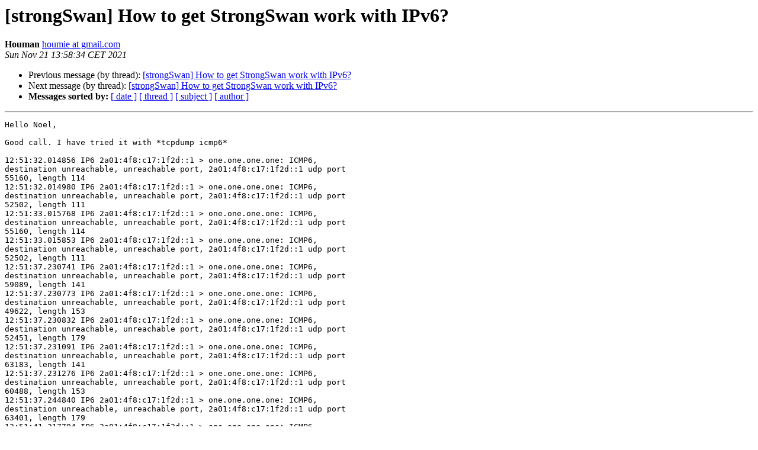

--- FILE ---
content_type: text/html
request_url: https://lists.strongswan.org/pipermail/users/2021-November/015145.html
body_size: 7698
content:
<!DOCTYPE HTML PUBLIC "-//W3C//DTD HTML 4.01 Transitional//EN">
<HTML>
 <HEAD>
   <TITLE> [strongSwan] How to get StrongSwan work with IPv6?
   </TITLE>
   <LINK REL="Index" HREF="index.html" >
   <LINK REL="made" HREF="mailto:users%40lists.strongswan.org?Subject=Re%3A%20%5BstrongSwan%5D%20How%20to%20get%20StrongSwan%20work%20with%20IPv6%3F&In-Reply-To=%3CCABBZOs%3D99qy6Nok7ThGAXC3sUQ%3DCrEa%3DDg8pjE7sAH1T%2BkE5DQ%40mail.gmail.com%3E">
   <META NAME="robots" CONTENT="index,nofollow">
   <style type="text/css">
       pre {
           white-space: pre-wrap;       /* css-2.1, curent FF, Opera, Safari */
           }
   </style>
   <META http-equiv="Content-Type" content="text/html; charset=utf-8">
   <LINK REL="Previous"  HREF="015144.html">
   <LINK REL="Next"  HREF="015146.html">
 </HEAD>
 <BODY BGCOLOR="#ffffff">
   <H1>[strongSwan] How to get StrongSwan work with IPv6?</H1>
    <B>Houman</B> 
    <A HREF="mailto:users%40lists.strongswan.org?Subject=Re%3A%20%5BstrongSwan%5D%20How%20to%20get%20StrongSwan%20work%20with%20IPv6%3F&In-Reply-To=%3CCABBZOs%3D99qy6Nok7ThGAXC3sUQ%3DCrEa%3DDg8pjE7sAH1T%2BkE5DQ%40mail.gmail.com%3E"
       TITLE="[strongSwan] How to get StrongSwan work with IPv6?">houmie at gmail.com
       </A><BR>
    <I>Sun Nov 21 13:58:34 CET 2021</I>
    <P><UL>
        <LI>Previous message (by thread): <A HREF="015144.html">[strongSwan] How to get StrongSwan work with IPv6?
</A></li>
        <LI>Next message (by thread): <A HREF="015146.html">[strongSwan] How to get StrongSwan work with IPv6?
</A></li>
         <LI> <B>Messages sorted by:</B> 
              <a href="date.html#15145">[ date ]</a>
              <a href="thread.html#15145">[ thread ]</a>
              <a href="subject.html#15145">[ subject ]</a>
              <a href="author.html#15145">[ author ]</a>
         </LI>
       </UL>
    <HR>  
<!--beginarticle-->
<PRE>Hello Noel,

Good call. I have tried it with *tcpdump icmp6*

12:51:32.014856 IP6 2a01:4f8:c17:1f2d::1 &gt; one.one.one.one: ICMP6,
destination unreachable, unreachable port, 2a01:4f8:c17:1f2d::1 udp port
55160, length 114
12:51:32.014980 IP6 2a01:4f8:c17:1f2d::1 &gt; one.one.one.one: ICMP6,
destination unreachable, unreachable port, 2a01:4f8:c17:1f2d::1 udp port
52502, length 111
12:51:33.015768 IP6 2a01:4f8:c17:1f2d::1 &gt; one.one.one.one: ICMP6,
destination unreachable, unreachable port, 2a01:4f8:c17:1f2d::1 udp port
55160, length 114
12:51:33.015853 IP6 2a01:4f8:c17:1f2d::1 &gt; one.one.one.one: ICMP6,
destination unreachable, unreachable port, 2a01:4f8:c17:1f2d::1 udp port
52502, length 111
12:51:37.230741 IP6 2a01:4f8:c17:1f2d::1 &gt; one.one.one.one: ICMP6,
destination unreachable, unreachable port, 2a01:4f8:c17:1f2d::1 udp port
59089, length 141
12:51:37.230773 IP6 2a01:4f8:c17:1f2d::1 &gt; one.one.one.one: ICMP6,
destination unreachable, unreachable port, 2a01:4f8:c17:1f2d::1 udp port
49622, length 153
12:51:37.230832 IP6 2a01:4f8:c17:1f2d::1 &gt; one.one.one.one: ICMP6,
destination unreachable, unreachable port, 2a01:4f8:c17:1f2d::1 udp port
52451, length 179
12:51:37.231091 IP6 2a01:4f8:c17:1f2d::1 &gt; one.one.one.one: ICMP6,
destination unreachable, unreachable port, 2a01:4f8:c17:1f2d::1 udp port
63183, length 141
12:51:37.231276 IP6 2a01:4f8:c17:1f2d::1 &gt; one.one.one.one: ICMP6,
destination unreachable, unreachable port, 2a01:4f8:c17:1f2d::1 udp port
60488, length 153
12:51:37.244840 IP6 2a01:4f8:c17:1f2d::1 &gt; one.one.one.one: ICMP6,
destination unreachable, unreachable port, 2a01:4f8:c17:1f2d::1 udp port
63401, length 179
12:51:41.217794 IP6 2a01:4f8:c17:1f2d::1 &gt; one.one.one.one: ICMP6,
destination unreachable, unreachable port, 2a01:4f8:c17:1f2d::1 udp port
62192, length 117
12:51:41.399465 IP6 2a01:4f8:c17:1f2d::1 &gt; one.one.one.one: ICMP6,
destination unreachable, unreachable port, 2a01:4f8:c17:1f2d::1 udp port
63183, length 141
12:51:41.399497 IP6 2a01:4f8:c17:1f2d::1 &gt; one.one.one.one: ICMP6,
destination unreachable, unreachable port, 2a01:4f8:c17:1f2d::1 udp port
49622, length 153
12:51:41.399515 IP6 2a01:4f8:c17:1f2d::1 &gt; one.one.one.one: ICMP6,
destination unreachable, unreachable port, 2a01:4f8:c17:1f2d::1 udp port
57891, length 179
12:51:41.399526 IP6 2a01:4f8:c17:1f2d::1 &gt; one.one.one.one: ICMP6,
destination unreachable, unreachable port, 2a01:4f8:c17:1f2d::1 udp port
59089, length 141
12:51:41.399536 IP6 2a01:4f8:c17:1f2d::1 &gt; one.one.one.one: ICMP6,
destination unreachable, unreachable port, 2a01:4f8:c17:1f2d::1 udp port
52451, length 179
12:51:41.399555 IP6 2a01:4f8:c17:1f2d::1 &gt; one.one.one.one: ICMP6,
destination unreachable, unreachable port, 2a01:4f8:c17:1f2d::1 udp port
60488, length 153
12:51:42.267324 IP6 2a01:4f8:c17:1f2d::1 &gt; one.one.one.one: ICMP6,
destination unreachable, unreachable port, 2a01:4f8:c17:1f2d::1 udp port
62192, length 117
12:51:48.624243 IP6 2a01:4f8:c17:1f2d::1 &gt; one.one.one.one: ICMP6,
destination unreachable, unreachable port, 2a01:4f8:c17:1f2d::1 udp port
57891, length 179
12:51:48.624270 IP6 2a01:4f8:c17:1f2d::1 &gt; one.one.one.one: ICMP6,
destination unreachable, unreachable port, 2a01:4f8:c17:1f2d::1 udp port
60718, length 153

This is strange because the firewall should be ok:
*filter
:<i>INPUT DROP [0:0]
</I>:<i>FORWARD DROP [4571:533993]
</I>:<i>OUTPUT ACCEPT [3620:1295287]
</I>:<i>OUTGOING - [0:0]
</I>-A INPUT -i lo -j ACCEPT
-A INPUT -p ipv6-icmp -j ACCEPT
-A INPUT -m conntrack --ctstate RELATED,ESTABLISHED -j ACCEPT
-A INPUT -p tcp -m tcp --dport 443 -j ACCEPT
-A INPUT -p udp -m udp --dport 500 -j ACCEPT
-A INPUT -p udp -m udp --dport 4500 -j ACCEPT
-A INPUT -p esp -m esp -j ACCEPT
-A INPUT -m ah -j ACCEPT
-A FORWARD -m policy --dir in --pol ipsec -j OUTGOING
-A FORWARD -m policy --dir out --pol ipsec -j ACCEPT
-A OUTGOING -m conntrack --ctstate RELATED,ESTABLISHED -j ACCEPT
-A OUTGOING -m hashlimit --hashlimit-upto 5/sec --hashlimit-burst 5
--hashlimit-mode srcip,dstip --hashlimit-name NETSCANv6 --hashlimit-dstmask
64 -j ACCEPT
COMMIT

IPv6 doesn't need NAT. So what is here unreachable?

Thanks,
Houman


On Sun, 14 Nov 2021 at 23:26, Noel Kuntze
&lt;<A HREF="https://lists.strongswan.org/mailman/listinfo/users">noel.kuntze+strongswan-users-ml at thermi.consulting</A>&gt; wrote:

&gt;<i> Hello Houman,
</I>&gt;<i>
</I>&gt;<i> Looks like it's time for tcpdump, wireshark, ... .
</I>&gt;<i> Collect traffic dumps as shown on the wiki[1] to figure out what replies
</I>&gt;<i> the peer gets and what is forwarded.
</I>&gt;<i>
</I>&gt;<i> Also, verify your testing method and client configuration, specifically
</I>&gt;<i> iptables/ip6tables if it's Linux.
</I>&gt;<i>
</I>&gt;<i> Kind regards
</I>&gt;<i> Noel
</I>&gt;<i>
</I>&gt;<i> [1]
</I>&gt;<i> <A HREF="https://wiki.strongswan.org/projects/strongswan/wiki/CorrectTrafficDump">https://wiki.strongswan.org/projects/strongswan/wiki/CorrectTrafficDump</A>
</I>&gt;<i>
</I>&gt;<i> Am 12.11.21 um 08:26 schrieb Houman:
</I>&gt;<i> &gt; Good morning,
</I>&gt;<i> &gt;
</I>&gt;<i> &gt; I have disabled forseencaps and enabled IPv6.  I can establish a VPN
</I>&gt;<i> connection via IPv6. But no traffic goes through. IPv4 connection is
</I>&gt;<i> working.
</I>&gt;<i> &gt; I'm sharing my config below. I would really appreciate it if
</I>&gt;<i> somebody could help me with that.
</I>&gt;<i> &gt;
</I>&gt;<i> &gt; */etc/sysctl.conf*
</I>&gt;<i> &gt; net.ipv4.ip_forward = 1
</I>&gt;<i> &gt; net.ipv4.ip_no_pmtu_disc = 1
</I>&gt;<i> &gt; net.ipv4.conf.all.rp_filter = 1
</I>&gt;<i> &gt; net.ipv4.conf.all.accept_redirects = 0
</I>&gt;<i> &gt; net.ipv4.conf.all.send_redirects = 0
</I>&gt;<i> &gt; net.ipv6.conf.all.forwarding = 1
</I>&gt;<i> &gt;
</I>&gt;<i> &gt; */etc/strongswan.d/charon/socket-default.conf*
</I>&gt;<i> &gt; socket-default {
</I>&gt;<i> &gt;      load = yes
</I>&gt;<i> &gt;      use_ipv4 = yes
</I>&gt;<i> &gt;      use_ipv6 = yes
</I>&gt;<i> &gt; }
</I>&gt;<i> &gt;
</I>&gt;<i> &gt; *charon.log*
</I>&gt;<i> &gt;
</I>&gt;<i> &gt; Fri, 2021-11-12, 07:05:02 09[NET] &lt;3&gt; received packet: from
</I>&gt;<i> 2a01:4b00:867c:6d00:461:484e:456f:317a[500] to
</I>&gt;<i> 2a01:4f8:c17:1f2d:cafe::123[500] (232 bytes)
</I>&gt;<i> &gt;
</I>&gt;<i> &gt; Fri, 2021-11-12, 07:05:02 09[ENC] &lt;3&gt; parsed IKE_SA_INIT request 0 [ SA
</I>&gt;<i> KE No N(REDIR_SUP) N(NATD_S_IP) N(NATD_D_IP) N(FRAG_SUP) ]
</I>&gt;<i> &gt;
</I>&gt;<i> &gt; Fri, 2021-11-12, 07:05:02 09[CFG] &lt;3&gt; looking for an IKEv2 config for
</I>&gt;<i> 2a01:4f8:c17:1f2d:cafe::123...2a01:4b00:867c:6d00:461:484e:456f:317a
</I>&gt;<i> &gt;
</I>&gt;<i> &gt; Fri, 2021-11-12, 07:05:02 09[CFG] &lt;3&gt; candidate: %any...%any, prio 28
</I>&gt;<i> &gt;
</I>&gt;<i> &gt; Fri, 2021-11-12, 07:05:02 09[CFG] &lt;3&gt; found matching ike config:
</I>&gt;<i> %any...%any with prio 28
</I>&gt;<i> &gt;
</I>&gt;<i> &gt; Fri, 2021-11-12, 07:05:02 09[IKE] &lt;3&gt; local endpoint changed from
</I>&gt;<i> 0.0.0.0[500] to 2a01:4f8:c17:1f2d:cafe::123[500]
</I>&gt;<i> &gt;
</I>&gt;<i> &gt; Fri, 2021-11-12, 07:05:02 09[IKE] &lt;3&gt; remote endpoint changed from
</I>&gt;<i> 0.0.0.0 to 2a01:4b00:867c:6d00:461:484e:456f:317a[500]
</I>&gt;<i> &gt;
</I>&gt;<i> &gt; Fri, 2021-11-12, 07:05:02 09[IKE] &lt;3&gt;
</I>&gt;<i> 2a01:4b00:867c:6d00:461:484e:456f:317a is initiating an IKE_SA
</I>&gt;<i> &gt;
</I>&gt;<i> &gt; Fri, 2021-11-12, 07:05:02 09[IKE] &lt;3&gt; IKE_SA (unnamed)[3] state change:
</I>&gt;<i> CREATED =&gt; CONNECTING
</I>&gt;<i> &gt;
</I>&gt;<i> &gt; Fri, 2021-11-12, 07:05:02 09[CFG] &lt;3&gt; selecting proposal:
</I>&gt;<i> &gt;
</I>&gt;<i> &gt; Fri, 2021-11-12, 07:05:02 09[CFG] &lt;3&gt; proposal matches
</I>&gt;<i> &gt;
</I>&gt;<i> &gt; Fri, 2021-11-12, 07:05:02 09[CFG] &lt;3&gt; received proposals:
</I>&gt;<i> IKE:AES_GCM_16_256/PRF_HMAC_SHA2_256/ECP_256
</I>&gt;<i> &gt;
</I>&gt;<i> &gt; Fri, 2021-11-12, 07:05:02 09[CFG] &lt;3&gt; configured proposals:
</I>&gt;<i> IKE:AES_GCM_16_256/AES_GCM_16_192/AES_GCM_16_128/PRF_HMAC_SHA2_256/ECP_521/ECP_256/MODP_4096/MODP_2048,
</I>&gt;<i> IKE:AES_CBC_256/HMAC_SHA2_256_128/PRF_HMAC_SHA2_256/ECP_521/ECP_256/MODP_4096/MODP_2048
</I>&gt;<i> &gt;
</I>&gt;<i> &gt; Fri, 2021-11-12, 07:05:02 09[CFG] &lt;3&gt; selected proposal:
</I>&gt;<i> IKE:AES_GCM_16_256/PRF_HMAC_SHA2_256/ECP_256
</I>&gt;<i> &gt;
</I>&gt;<i> &gt; Fri, 2021-11-12, 07:05:02 09[IKE] &lt;3&gt; sending cert request for &quot;C=US,
</I>&gt;<i> O=Let's Encrypt, CN=R3&quot;
</I>&gt;<i> &gt;
</I>&gt;<i> &gt; Fri, 2021-11-12, 07:05:02 09[ENC] &lt;3&gt; generating IKE_SA_INIT response 0
</I>&gt;<i> [ SA KE No N(NATD_S_IP) N(NATD_D_IP) CERTREQ N(FRAG_SUP) N(CHDLESS_SUP)
</I>&gt;<i> N(MULT_AUTH) ]
</I>&gt;<i> &gt;
</I>&gt;<i> &gt; Fri, 2021-11-12, 07:05:02 09[NET] &lt;3&gt; sending packet: from
</I>&gt;<i> 2a01:4f8:c17:1f2d:cafe::123[500] to
</I>&gt;<i> 2a01:4b00:867c:6d00:461:484e:456f:317a[500] (281 bytes)
</I>&gt;<i> &gt;
</I>&gt;<i> &gt; Fri, 2021-11-12, 07:05:02 12[NET] &lt;3&gt; received packet: from
</I>&gt;<i> 2a01:4b00:867c:6d00:461:484e:456f:317a[4500] to
</I>&gt;<i> 2a01:4f8:c17:1f2d:cafe::123[4500] (352 bytes)
</I>&gt;<i> &gt;
</I>&gt;<i> &gt; Fri, 2021-11-12, 07:05:02 12[ENC] &lt;3&gt; unknown attribute type
</I>&gt;<i> INTERNAL_DNS_DOMAIN
</I>&gt;<i> &gt;
</I>&gt;<i> &gt; Fri, 2021-11-12, 07:05:02 12[ENC] &lt;3&gt; parsed IKE_AUTH request 1 [ IDi
</I>&gt;<i> N(INIT_CONTACT) IDr CPRQ(ADDR MASK DHCP DNS ADDR6 DHCP6 DNS6 DOMAIN)
</I>&gt;<i> N(ESP_TFC_PAD_N) N(NON_FIRST_FRAG) SA TSi TSr N(MOBIKE_SUP) N(EAP_ONLY) ]
</I>&gt;<i> &gt;
</I>&gt;<i> &gt; Fri, 2021-11-12, 07:05:02 12[IKE] &lt;3&gt; local endpoint changed from
</I>&gt;<i> 2a01:4f8:c17:1f2d:cafe::123[500] to 2a01:4f8:c17:1f2d:cafe::123[4500]
</I>&gt;<i> &gt;
</I>&gt;<i> &gt; Fri, 2021-11-12, 07:05:02 12[IKE] &lt;3&gt; remote endpoint changed from
</I>&gt;<i> 2a01:4b00:867c:6d00:461:484e:456f:317a[500] to
</I>&gt;<i> 2a01:4b00:867c:6d00:461:484e:456f:317a[4500]
</I>&gt;<i> &gt;
</I>&gt;<i> &gt; Fri, 2021-11-12, 07:05:02 12[CFG] &lt;3&gt; looking for peer configs matching
</I>&gt;<i> 2a01:4f8:c17:1f2d:cafe::123[de-test-1.mydomain.net &lt;
</I>&gt;<i> <A HREF="http://de-test-1.mydomain.net">http://de-test-1.mydomain.net</A>&gt;]...2a01:4b00:867c:6d00:461:484e:456f:317a[mydomain
</I>&gt;<i> VPN]
</I>&gt;<i> &gt;
</I>&gt;<i> &gt; Fri, 2021-11-12, 07:05:02 12[CFG] &lt;3&gt; candidate &quot;TEST-1&quot;, match: 20/1/28
</I>&gt;<i> (me/other/ike)
</I>&gt;<i> &gt;
</I>&gt;<i> &gt; Fri, 2021-11-12, 07:05:02 12[CFG] &lt;TEST-1|3&gt; selected peer config
</I>&gt;<i> 'TEST-1'
</I>&gt;<i> &gt;
</I>&gt;<i> &gt; Fri, 2021-11-12, 07:05:02 12[IKE] &lt;TEST-1|3&gt; initiating EAP_IDENTITY
</I>&gt;<i> method (id 0x00)
</I>&gt;<i> &gt;
</I>&gt;<i> &gt; Fri, 2021-11-12, 07:05:02 12[IKE] &lt;TEST-1|3&gt; processing
</I>&gt;<i> INTERNAL_IP4_ADDRESS attribute
</I>&gt;<i> &gt;
</I>&gt;<i> &gt; Fri, 2021-11-12, 07:05:02 12[IKE] &lt;TEST-1|3&gt; processing
</I>&gt;<i> INTERNAL_IP4_NETMASK attribute
</I>&gt;<i> &gt;
</I>&gt;<i> &gt; Fri, 2021-11-12, 07:05:02 12[IKE] &lt;TEST-1|3&gt; processing
</I>&gt;<i> INTERNAL_IP4_DHCP attribute
</I>&gt;<i> &gt;
</I>&gt;<i> &gt; Fri, 2021-11-12, 07:05:02 12[IKE] &lt;TEST-1|3&gt; processing INTERNAL_IP4_DNS
</I>&gt;<i> attribute
</I>&gt;<i> &gt;
</I>&gt;<i> &gt; Fri, 2021-11-12, 07:05:02 12[IKE] &lt;TEST-1|3&gt; processing
</I>&gt;<i> INTERNAL_IP6_ADDRESS attribute
</I>&gt;<i> &gt;
</I>&gt;<i> &gt; Fri, 2021-11-12, 07:05:02 12[IKE] &lt;TEST-1|3&gt; processing
</I>&gt;<i> INTERNAL_IP6_DHCP attribute
</I>&gt;<i> &gt;
</I>&gt;<i> &gt; Fri, 2021-11-12, 07:05:02 12[IKE] &lt;TEST-1|3&gt; processing INTERNAL_IP6_DNS
</I>&gt;<i> attribute
</I>&gt;<i> &gt;
</I>&gt;<i> &gt; Fri, 2021-11-12, 07:05:02 12[IKE] &lt;TEST-1|3&gt; processing
</I>&gt;<i> INTERNAL_DNS_DOMAIN attribute
</I>&gt;<i> &gt;
</I>&gt;<i> &gt; Fri, 2021-11-12, 07:05:02 12[IKE] &lt;TEST-1|3&gt; received
</I>&gt;<i> ESP_TFC_PADDING_NOT_SUPPORTED, not using ESPv3 TFC padding
</I>&gt;<i> &gt;
</I>&gt;<i> &gt; Fri, 2021-11-12, 07:05:02 12[IKE] &lt;TEST-1|3&gt; peer supports MOBIKE
</I>&gt;<i> &gt;
</I>&gt;<i> &gt; Fri, 2021-11-12, 07:05:02 12[IKE] &lt;TEST-1|3&gt; authentication of '
</I>&gt;<i> de-test-1.mydomain.net &lt;<A HREF="http://de-test-1.mydomain.net">http://de-test-1.mydomain.net</A>&gt;' (myself) with RSA
</I>&gt;<i> signature successful
</I>&gt;<i> &gt;
</I>&gt;<i> &gt; Fri, 2021-11-12, 07:05:02 12[IKE] &lt;TEST-1|3&gt; sending end entity cert &quot;CN=
</I>&gt;<i> de-test-1.mydomain.net &lt;<A HREF="http://de-test-1.mydomain.net">http://de-test-1.mydomain.net</A>&gt;&quot;
</I>&gt;<i> &gt;
</I>&gt;<i> &gt; Fri, 2021-11-12, 07:05:02 12[IKE] &lt;TEST-1|3&gt; sending issuer cert &quot;C=US,
</I>&gt;<i> O=Let's Encrypt, CN=R3&quot;
</I>&gt;<i> &gt;
</I>&gt;<i> &gt; Fri, 2021-11-12, 07:05:02 12[ENC] &lt;TEST-1|3&gt; generating IKE_AUTH
</I>&gt;<i> response 1 [ IDr CERT CERT AUTH EAP/REQ/ID ]
</I>&gt;<i> &gt;
</I>&gt;<i> &gt; Fri, 2021-11-12, 07:05:02 12[ENC] &lt;TEST-1|3&gt; splitting IKE message (3004
</I>&gt;<i> bytes) into 3 fragments
</I>&gt;<i> &gt;
</I>&gt;<i> &gt; Fri, 2021-11-12, 07:05:02 12[ENC] &lt;TEST-1|3&gt; generating IKE_AUTH
</I>&gt;<i> response 1 [ EF(1/3) ]
</I>&gt;<i> &gt;
</I>&gt;<i> &gt; Fri, 2021-11-12, 07:05:02 12[ENC] &lt;TEST-1|3&gt; generating IKE_AUTH
</I>&gt;<i> response 1 [ EF(2/3) ]
</I>&gt;<i> &gt;
</I>&gt;<i> &gt; Fri, 2021-11-12, 07:05:02 12[ENC] &lt;TEST-1|3&gt; generating IKE_AUTH
</I>&gt;<i> response 1 [ EF(3/3) ]
</I>&gt;<i> &gt;
</I>&gt;<i> &gt; Fri, 2021-11-12, 07:05:02 12[NET] &lt;TEST-1|3&gt; sending packet: from
</I>&gt;<i> 2a01:4f8:c17:1f2d:cafe::123[4500] to
</I>&gt;<i> 2a01:4b00:867c:6d00:461:484e:456f:317a[4500] (1228 bytes)
</I>&gt;<i> &gt;
</I>&gt;<i> &gt; Fri, 2021-11-12, 07:05:02 12[NET] &lt;TEST-1|3&gt; sending packet: from
</I>&gt;<i> 2a01:4f8:c17:1f2d:cafe::123[4500] to
</I>&gt;<i> 2a01:4b00:867c:6d00:461:484e:456f:317a[4500] (1228 bytes)
</I>&gt;<i> &gt;
</I>&gt;<i> &gt; Fri, 2021-11-12, 07:05:02 12[NET] &lt;TEST-1|3&gt; sending packet: from
</I>&gt;<i> 2a01:4f8:c17:1f2d:cafe::123[4500] to
</I>&gt;<i> 2a01:4b00:867c:6d00:461:484e:456f:317a[4500] (674 bytes)
</I>&gt;<i> &gt;
</I>&gt;<i> &gt; Fri, 2021-11-12, 07:05:02 11[NET] &lt;TEST-1|3&gt; received packet: from
</I>&gt;<i> 2a01:4b00:867c:6d00:461:484e:456f:317a[4500] to
</I>&gt;<i> 2a01:4f8:c17:1f2d:cafe::123[4500] (104 bytes)
</I>&gt;<i> &gt;
</I>&gt;<i> &gt; Fri, 2021-11-12, 07:05:02 11[ENC] &lt;TEST-1|3&gt; parsed IKE_AUTH request 2 [
</I>&gt;<i> EAP/RES/ID ]
</I>&gt;<i> &gt;
</I>&gt;<i> &gt; Fri, 2021-11-12, 07:05:02 11[IKE] &lt;TEST-1|3&gt; received EAP identity
</I>&gt;<i> 'ceec523e-6059-4cba-b6e4-a1fd2eb0a469'
</I>&gt;<i> &gt;
</I>&gt;<i> &gt; Fri, 2021-11-12, 07:05:02 11[CFG] &lt;TEST-1|3&gt; RADIUS server 'server-a' is
</I>&gt;<i> candidate: 210
</I>&gt;<i> &gt;
</I>&gt;<i> &gt; Fri, 2021-11-12, 07:05:02 11[CFG] &lt;TEST-1|3&gt; sending RADIUS
</I>&gt;<i> Access-Request to server 'server-a'
</I>&gt;<i> &gt;
</I>&gt;<i> &gt; Fri, 2021-11-12, 07:05:02 11[CFG] &lt;TEST-1|3&gt; received RADIUS
</I>&gt;<i> Access-Challenge from server 'server-a'
</I>&gt;<i> &gt;
</I>&gt;<i> &gt; Fri, 2021-11-12, 07:05:02 11[IKE] &lt;TEST-1|3&gt; initiating EAP_MD5 method
</I>&gt;<i> (id 0x01)
</I>&gt;<i> &gt;
</I>&gt;<i> &gt; Fri, 2021-11-12, 07:05:02 11[ENC] &lt;TEST-1|3&gt; generating IKE_AUTH
</I>&gt;<i> response 2 [ EAP/REQ/MD5 ]
</I>&gt;<i> &gt;
</I>&gt;<i> &gt; Fri, 2021-11-12, 07:05:02 11[NET] &lt;TEST-1|3&gt; sending packet: from
</I>&gt;<i> 2a01:4f8:c17:1f2d:cafe::123[4500] to
</I>&gt;<i> 2a01:4b00:867c:6d00:461:484e:456f:317a[4500] (83 bytes)
</I>&gt;<i> &gt;
</I>&gt;<i> &gt; Fri, 2021-11-12, 07:05:02 13[NET] &lt;TEST-1|3&gt; received packet: from
</I>&gt;<i> 2a01:4b00:867c:6d00:461:484e:456f:317a[4500] to
</I>&gt;<i> 2a01:4f8:c17:1f2d:cafe::123[4500] (72 bytes)
</I>&gt;<i> &gt;
</I>&gt;<i> &gt; Fri, 2021-11-12, 07:05:02 13[ENC] &lt;TEST-1|3&gt; parsed IKE_AUTH request 3 [
</I>&gt;<i> EAP/RES/NAK ]
</I>&gt;<i> &gt;
</I>&gt;<i> &gt; Fri, 2021-11-12, 07:05:02 13[CFG] &lt;TEST-1|3&gt; sending RADIUS
</I>&gt;<i> Access-Request to server 'server-a'
</I>&gt;<i> &gt;
</I>&gt;<i> &gt; Fri, 2021-11-12, 07:05:02 13[CFG] &lt;TEST-1|3&gt; received RADIUS
</I>&gt;<i> Access-Challenge from server 'server-a'
</I>&gt;<i> &gt;
</I>&gt;<i> &gt; Fri, 2021-11-12, 07:05:02 13[ENC] &lt;TEST-1|3&gt; generating IKE_AUTH
</I>&gt;<i> response 3 [ EAP/REQ/MSCHAPV2 ]
</I>&gt;<i> &gt;
</I>&gt;<i> &gt; Fri, 2021-11-12, 07:05:02 13[NET] &lt;TEST-1|3&gt; sending packet: from
</I>&gt;<i> 2a01:4f8:c17:1f2d:cafe::123[4500] to
</I>&gt;<i> 2a01:4b00:867c:6d00:461:484e:456f:317a[4500] (104 bytes)
</I>&gt;<i> &gt;
</I>&gt;<i> &gt; Fri, 2021-11-12, 07:05:02 14[NET] &lt;TEST-1|3&gt; received packet: from
</I>&gt;<i> 2a01:4b00:867c:6d00:461:484e:456f:317a[4500] to
</I>&gt;<i> 2a01:4f8:c17:1f2d:cafe::123[4500] (160 bytes)
</I>&gt;<i> &gt;
</I>&gt;<i> &gt; Fri, 2021-11-12, 07:05:02 14[ENC] &lt;TEST-1|3&gt; parsed IKE_AUTH request 4 [
</I>&gt;<i> EAP/RES/MSCHAPV2 ]
</I>&gt;<i> &gt;
</I>&gt;<i> &gt; Fri, 2021-11-12, 07:05:02 14[CFG] &lt;TEST-1|3&gt; sending RADIUS
</I>&gt;<i> Access-Request to server 'server-a'
</I>&gt;<i> &gt;
</I>&gt;<i> &gt; Fri, 2021-11-12, 07:05:02 14[CFG] &lt;TEST-1|3&gt; received RADIUS
</I>&gt;<i> Access-Challenge from server 'server-a'
</I>&gt;<i> &gt;
</I>&gt;<i> &gt; Fri, 2021-11-12, 07:05:02 14[ENC] &lt;TEST-1|3&gt; generating IKE_AUTH
</I>&gt;<i> response 4 [ EAP/REQ/MSCHAPV2 ]
</I>&gt;<i> &gt;
</I>&gt;<i> &gt; Fri, 2021-11-12, 07:05:02 14[NET] &lt;TEST-1|3&gt; sending packet: from
</I>&gt;<i> 2a01:4f8:c17:1f2d:cafe::123[4500] to
</I>&gt;<i> 2a01:4b00:867c:6d00:461:484e:456f:317a[4500] (112 bytes)
</I>&gt;<i> &gt;
</I>&gt;<i> &gt; Fri, 2021-11-12, 07:05:02 15[NET] &lt;TEST-1|3&gt; received packet: from
</I>&gt;<i> 2a01:4b00:867c:6d00:461:484e:456f:317a[4500] to
</I>&gt;<i> 2a01:4f8:c17:1f2d:cafe::123[4500] (72 bytes)
</I>&gt;<i> &gt;
</I>&gt;<i> &gt; Fri, 2021-11-12, 07:05:02 15[ENC] &lt;TEST-1|3&gt; parsed IKE_AUTH request 5 [
</I>&gt;<i> EAP/RES/MSCHAPV2 ]
</I>&gt;<i> &gt;
</I>&gt;<i> &gt; Fri, 2021-11-12, 07:05:02 15[CFG] &lt;TEST-1|3&gt; sending RADIUS
</I>&gt;<i> Access-Request to server 'server-a'
</I>&gt;<i> &gt;
</I>&gt;<i> &gt; Fri, 2021-11-12, 07:05:02 15[CFG] &lt;TEST-1|3&gt; received RADIUS
</I>&gt;<i> Access-Accept from server 'server-a'
</I>&gt;<i> &gt;
</I>&gt;<i> &gt; Fri, 2021-11-12, 07:05:02 15[CFG] &lt;TEST-1|3&gt; scheduling RADIUS
</I>&gt;<i> Interim-Updates every 300s
</I>&gt;<i> &gt;
</I>&gt;<i> &gt; Fri, 2021-11-12, 07:05:02 15[IKE] &lt;TEST-1|3&gt; RADIUS authentication of
</I>&gt;<i> 'ceec523e-6059-4cba-b6e4-a1fd2eb0a469' successful
</I>&gt;<i> &gt;
</I>&gt;<i> &gt; Fri, 2021-11-12, 07:05:02 15[IKE] &lt;TEST-1|3&gt; EAP method EAP_MSCHAPV2
</I>&gt;<i> succeeded, MSK established
</I>&gt;<i> &gt;
</I>&gt;<i> &gt; Fri, 2021-11-12, 07:05:02 15[ENC] &lt;TEST-1|3&gt; generating IKE_AUTH
</I>&gt;<i> response 5 [ EAP/SUCC ]
</I>&gt;<i> &gt;
</I>&gt;<i> &gt; Fri, 2021-11-12, 07:05:02 15[NET] &lt;TEST-1|3&gt; sending packet: from
</I>&gt;<i> 2a01:4f8:c17:1f2d:cafe::123[4500] to
</I>&gt;<i> 2a01:4b00:867c:6d00:461:484e:456f:317a[4500] (65 bytes)
</I>&gt;<i> &gt;
</I>&gt;<i> &gt; Fri, 2021-11-12, 07:05:02 06[NET] &lt;TEST-1|3&gt; received packet: from
</I>&gt;<i> 2a01:4b00:867c:6d00:461:484e:456f:317a[4500] to
</I>&gt;<i> 2a01:4f8:c17:1f2d:cafe::123[4500] (104 bytes)
</I>&gt;<i> &gt;
</I>&gt;<i> &gt; Fri, 2021-11-12, 07:05:02 06[ENC] &lt;TEST-1|3&gt; parsed IKE_AUTH request 6 [
</I>&gt;<i> AUTH ]
</I>&gt;<i> &gt;
</I>&gt;<i> &gt; Fri, 2021-11-12, 07:05:02 06[IKE] &lt;TEST-1|3&gt; authentication of 'mydomain
</I>&gt;<i> VPN' with EAP successful
</I>&gt;<i> &gt;
</I>&gt;<i> &gt; Fri, 2021-11-12, 07:05:02 06[IKE] &lt;TEST-1|3&gt; authentication of '
</I>&gt;<i> de-test-1.mydomain.net &lt;<A HREF="http://de-test-1.mydomain.net">http://de-test-1.mydomain.net</A>&gt;' (myself) with EAP
</I>&gt;<i> &gt;
</I>&gt;<i> &gt; Fri, 2021-11-12, 07:05:02 06[IKE] &lt;TEST-1|3&gt; IKE_SA TEST-1[3]
</I>&gt;<i> established between 2a01:4f8:c17:1f2d:cafe::123[de-test-1.mydomain.net &lt;
</I>&gt;<i> <A HREF="http://de-test-1.mydomain.net">http://de-test-1.mydomain.net</A>&gt;]...2a01:4b00:867c:6d00:461:484e:456f:317a[mydomain
</I>&gt;<i> VPN]
</I>&gt;<i> &gt;
</I>&gt;<i> &gt; Fri, 2021-11-12, 07:05:02 06[IKE] &lt;TEST-1|3&gt; IKE_SA TEST-1[3] state
</I>&gt;<i> change: CONNECTING =&gt; ESTABLISHED
</I>&gt;<i> &gt;
</I>&gt;<i> &gt; Fri, 2021-11-12, 07:05:02 06[IKE] &lt;TEST-1|3&gt; peer requested virtual IP
</I>&gt;<i> %any
</I>&gt;<i> &gt;
</I>&gt;<i> &gt; Fri, 2021-11-12, 07:05:02 06[CFG] &lt;TEST-1|3&gt; reassigning offline lease
</I>&gt;<i> to 'ceec523e-6059-4cba-b6e4-a1fd2eb0a469'
</I>&gt;<i> &gt;
</I>&gt;<i> &gt; Fri, 2021-11-12, 07:05:02 06[IKE] &lt;TEST-1|3&gt; assigning virtual IP
</I>&gt;<i> 10.10.10.0 to peer 'ceec523e-6059-4cba-b6e4-a1fd2eb0a469'
</I>&gt;<i> &gt;
</I>&gt;<i> &gt; Fri, 2021-11-12, 07:05:02 06[IKE] &lt;TEST-1|3&gt; peer requested virtual IP
</I>&gt;<i> %any6
</I>&gt;<i> &gt;
</I>&gt;<i> &gt; Fri, 2021-11-12, 07:05:02 06[CFG] &lt;TEST-1|3&gt; reassigning offline lease
</I>&gt;<i> to 'ceec523e-6059-4cba-b6e4-a1fd2eb0a469'
</I>&gt;<i> &gt;
</I>&gt;<i> &gt; Fri, 2021-11-12, 07:05:02 06[IKE] &lt;TEST-1|3&gt; assigning virtual IP
</I>&gt;<i> 2a01:4f8:c17:1f2d::1 to peer 'ceec523e-6059-4cba-b6e4-a1fd2eb0a469'
</I>&gt;<i> &gt;
</I>&gt;<i> &gt; Fri, 2021-11-12, 07:05:02 06[IKE] &lt;TEST-1|3&gt; building INTERNAL_IP4_DNS
</I>&gt;<i> attribute
</I>&gt;<i> &gt;
</I>&gt;<i> &gt; Fri, 2021-11-12, 07:05:02 06[IKE] &lt;TEST-1|3&gt; building INTERNAL_IP6_DNS
</I>&gt;<i> attribute
</I>&gt;<i> &gt;
</I>&gt;<i> &gt; Fri, 2021-11-12, 07:05:02 06[CFG] &lt;TEST-1|3&gt; looking for a child config
</I>&gt;<i> for 0.0.0.0/0 &lt;<A HREF="http://0.0.0.0/0">http://0.0.0.0/0</A>&gt; ::/0 === 0.0.0.0/0 &lt;<A HREF="http://0.0.0.0/0">http://0.0.0.0/0</A>&gt;
</I>&gt;<i> ::/0
</I>&gt;<i> &gt;
</I>&gt;<i> &gt; Fri, 2021-11-12, 07:05:02 06[CFG] &lt;TEST-1|3&gt; proposing traffic selectors
</I>&gt;<i> for us:
</I>&gt;<i> &gt;
</I>&gt;<i> &gt; Fri, 2021-11-12, 07:05:02 06[CFG] &lt;TEST-1|3&gt;0.0.0.0/0 &lt;<A HREF="http://0.0.0.0/0">http://0.0.0.0/0</A>&gt;
</I>&gt;<i> &gt;
</I>&gt;<i> &gt; Fri, 2021-11-12, 07:05:02 06[CFG] &lt;TEST-1|3&gt;::/0
</I>&gt;<i> &gt;
</I>&gt;<i> &gt; Fri, 2021-11-12, 07:05:02 06[CFG] &lt;TEST-1|3&gt; proposing traffic selectors
</I>&gt;<i> for other:
</I>&gt;<i> &gt;
</I>&gt;<i> &gt; Fri, 2021-11-12, 07:05:02 06[CFG] &lt;TEST-1|3&gt;10.10.10.0/32 &lt;
</I>&gt;<i> <A HREF="http://10.10.10.0/32">http://10.10.10.0/32</A>&gt;
</I>&gt;<i> &gt;
</I>&gt;<i> &gt; Fri, 2021-11-12, 07:05:02 06[CFG] &lt;TEST-1|3&gt;2a01:4f8:c17:1f2d::1/128
</I>&gt;<i> &gt;
</I>&gt;<i> &gt; Fri, 2021-11-12, 07:05:02 06[CFG] &lt;TEST-1|3&gt; candidate &quot;TEST-1&quot; with
</I>&gt;<i> prio 15+3
</I>&gt;<i> &gt;
</I>&gt;<i> &gt; Fri, 2021-11-12, 07:05:02 06[CFG] &lt;TEST-1|3&gt; found matching child config
</I>&gt;<i> &quot;TEST-1&quot; with prio 18
</I>&gt;<i> &gt;
</I>&gt;<i> &gt; Fri, 2021-11-12, 07:05:02 06[CFG] &lt;TEST-1|3&gt; selecting proposal:
</I>&gt;<i> &gt;
</I>&gt;<i> &gt; Fri, 2021-11-12, 07:05:02 06[CFG] &lt;TEST-1|3&gt; proposal matches
</I>&gt;<i> &gt;
</I>&gt;<i> &gt; Fri, 2021-11-12, 07:05:02 06[CFG] &lt;TEST-1|3&gt; received proposals:
</I>&gt;<i> ESP:AES_GCM_16_256/NO_EXT_SEQ
</I>&gt;<i> &gt;
</I>&gt;<i> &gt; Fri, 2021-11-12, 07:05:02 06[CFG] &lt;TEST-1|3&gt; configured proposals:
</I>&gt;<i> ESP:AES_GCM_16_256/AES_GCM_16_192/AES_GCM_16_128/ECP_521/ECP_256/MODP_4096/MODP_2048/NO_EXT_SEQ,
</I>&gt;<i> ESP:AES_CBC_256/HMAC_SHA2_256_128/HMAC_SHA1_96/ECP_521/ECP_256/MODP_4096/MODP_2048/NO_EXT_SEQ,
</I>&gt;<i> ESP:AES_CBC_256/HMAC_SHA2_256_128/HMAC_SHA1_96/NO_EXT_SEQ
</I>&gt;<i> &gt;
</I>&gt;<i> &gt; Fri, 2021-11-12, 07:05:02 06[CFG] &lt;TEST-1|3&gt; selected proposal:
</I>&gt;<i> ESP:AES_GCM_16_256/NO_EXT_SEQ
</I>&gt;<i> &gt;
</I>&gt;<i> &gt; Fri, 2021-11-12, 07:05:02 06[KNL] &lt;TEST-1|3&gt; got SPI c1e8e177
</I>&gt;<i> &gt;
</I>&gt;<i> &gt; Fri, 2021-11-12, 07:05:02 06[CFG] &lt;TEST-1|3&gt; selecting traffic selectors
</I>&gt;<i> for us:
</I>&gt;<i> &gt;
</I>&gt;<i> &gt; Fri, 2021-11-12, 07:05:02 06[CFG] &lt;TEST-1|3&gt;config: 0.0.0.0/0 &lt;
</I>&gt;<i> <A HREF="http://0.0.0.0/0">http://0.0.0.0/0</A>&gt;, received: 0.0.0.0/0 &lt;<A HREF="http://0.0.0.0/0">http://0.0.0.0/0</A>&gt; =&gt; match:
</I>&gt;<i> 0.0.0.0/0 &lt;<A HREF="http://0.0.0.0/0">http://0.0.0.0/0</A>&gt;
</I>&gt;<i> &gt;
</I>&gt;<i> &gt; Fri, 2021-11-12, 07:05:02 06[CFG] &lt;TEST-1|3&gt;config: 0.0.0.0/0 &lt;
</I>&gt;<i> <A HREF="http://0.0.0.0/0">http://0.0.0.0/0</A>&gt;, received: ::/0 =&gt; no match
</I>&gt;<i> &gt;
</I>&gt;<i> &gt; Fri, 2021-11-12, 07:05:02 06[CFG] &lt;TEST-1|3&gt;config: ::/0, received:
</I>&gt;<i> 0.0.0.0/0 &lt;<A HREF="http://0.0.0.0/0">http://0.0.0.0/0</A>&gt; =&gt; no match
</I>&gt;<i> &gt;
</I>&gt;<i> &gt; Fri, 2021-11-12, 07:05:02 06[CFG] &lt;TEST-1|3&gt;config: ::/0, received: ::/0
</I>&gt;<i> =&gt; match: ::/0
</I>&gt;<i> &gt;
</I>&gt;<i> &gt; Fri, 2021-11-12, 07:05:02 06[CFG] &lt;TEST-1|3&gt; selecting traffic selectors
</I>&gt;<i> for other:
</I>&gt;<i> &gt;
</I>&gt;<i> &gt; Fri, 2021-11-12, 07:05:02 06[CFG] &lt;TEST-1|3&gt;config: 10.10.10.0/32 &lt;
</I>&gt;<i> <A HREF="http://10.10.10.0/32">http://10.10.10.0/32</A>&gt;, received: 0.0.0.0/0 &lt;<A HREF="http://0.0.0.0/0">http://0.0.0.0/0</A>&gt; =&gt; match:
</I>&gt;<i> 10.10.10.0/32 &lt;<A HREF="http://10.10.10.0/32">http://10.10.10.0/32</A>&gt;
</I>&gt;<i> &gt;
</I>&gt;<i> &gt; Fri, 2021-11-12, 07:05:02 06[CFG] &lt;TEST-1|3&gt;config: 10.10.10.0/32 &lt;
</I>&gt;<i> <A HREF="http://10.10.10.0/32">http://10.10.10.0/32</A>&gt;, received: ::/0 =&gt; no match
</I>&gt;<i> &gt;
</I>&gt;<i> &gt; Fri, 2021-11-12, 07:05:02 06[CFG] &lt;TEST-1|3&gt;config:
</I>&gt;<i> 2a01:4f8:c17:1f2d::1/128, received: 0.0.0.0/0 &lt;<A HREF="http://0.0.0.0/0">http://0.0.0.0/0</A>&gt; =&gt; no
</I>&gt;<i> match
</I>&gt;<i> &gt;
</I>&gt;<i> &gt; Fri, 2021-11-12, 07:05:02 06[CFG] &lt;TEST-1|3&gt;config:
</I>&gt;<i> 2a01:4f8:c17:1f2d::1/128, received: ::/0 =&gt; match: 2a01:4f8:c17:1f2d::1/128
</I>&gt;<i> &gt;
</I>&gt;<i> &gt; Fri, 2021-11-12, 07:05:02 06[CHD] &lt;TEST-1|3&gt; CHILD_SA TEST-1{2} state
</I>&gt;<i> change: CREATED =&gt; INSTALLING
</I>&gt;<i> &gt;
</I>&gt;<i> &gt; Fri, 2021-11-12, 07:05:02 06[CHD] &lt;TEST-1|3&gt; using AES_GCM_16 for
</I>&gt;<i> encryption
</I>&gt;<i> &gt;
</I>&gt;<i> &gt; Fri, 2021-11-12, 07:05:02 06[CHD] &lt;TEST-1|3&gt; adding inbound ESP SA
</I>&gt;<i> &gt;
</I>&gt;<i> &gt; Fri, 2021-11-12, 07:05:02 06[CHD] &lt;TEST-1|3&gt; SPI 0xc1e8e177, src
</I>&gt;<i> 2a01:4b00:867c:6d00:461:484e:456f:317a dst 2a01:4f8:c17:1f2d:cafe::123
</I>&gt;<i> &gt;
</I>&gt;<i> &gt; Fri, 2021-11-12, 07:05:02 06[KNL] &lt;TEST-1|3&gt; adding SAD entry with SPI
</I>&gt;<i> c1e8e177 and reqid {1}
</I>&gt;<i> &gt;
</I>&gt;<i> &gt; Fri, 2021-11-12, 07:05:02 06[KNL] &lt;TEST-1|3&gt; using encryption algorithm
</I>&gt;<i> AES_GCM_16 with key size 288
</I>&gt;<i> &gt;
</I>&gt;<i> &gt; Fri, 2021-11-12, 07:05:02 06[KNL] &lt;TEST-1|3&gt; using replay window of 32
</I>&gt;<i> packets
</I>&gt;<i> &gt;
</I>&gt;<i> &gt; Fri, 2021-11-12, 07:05:02 06[KNL] &lt;TEST-1|3&gt; HW offload: no
</I>&gt;<i> &gt;
</I>&gt;<i> &gt; Fri, 2021-11-12, 07:05:02 06[CHD] &lt;TEST-1|3&gt; adding outbound ESP SA
</I>&gt;<i> &gt;
</I>&gt;<i> &gt; Fri, 2021-11-12, 07:05:02 06[CHD] &lt;TEST-1|3&gt; SPI 0x01fb3039, src
</I>&gt;<i> 2a01:4f8:c17:1f2d:cafe::123 dst 2a01:4b00:867c:6d00:461:484e:456f:317a
</I>&gt;<i> &gt;
</I>&gt;<i> &gt; Fri, 2021-11-12, 07:05:02 06[KNL] &lt;TEST-1|3&gt; adding SAD entry with SPI
</I>&gt;<i> 01fb3039 and reqid {1}
</I>&gt;<i> &gt;
</I>&gt;<i> &gt; Fri, 2021-11-12, 07:05:02 06[KNL] &lt;TEST-1|3&gt; using encryption algorithm
</I>&gt;<i> AES_GCM_16 with key size 288
</I>&gt;<i> &gt;
</I>&gt;<i> &gt; Fri, 2021-11-12, 07:05:02 06[KNL] &lt;TEST-1|3&gt; using replay window of 0
</I>&gt;<i> packets
</I>&gt;<i> &gt;
</I>&gt;<i> &gt; Fri, 2021-11-12, 07:05:02 06[KNL] &lt;TEST-1|3&gt; HW offload: no
</I>&gt;<i> &gt;
</I>&gt;<i> &gt; Fri, 2021-11-12, 07:05:02 06[KNL] &lt;TEST-1|3&gt; adding policy 10.10.10.0/32
</I>&gt;<i> &lt;<A HREF="http://10.10.10.0/32">http://10.10.10.0/32</A>&gt; === 0.0.0.0/0 &lt;<A HREF="http://0.0.0.0/0">http://0.0.0.0/0</A>&gt; in [priority
</I>&gt;<i> 383615, refcount 1]
</I>&gt;<i> &gt;
</I>&gt;<i> &gt; Fri, 2021-11-12, 07:05:02 06[KNL] &lt;TEST-1|3&gt; adding policy 10.10.10.0/32
</I>&gt;<i> &lt;<A HREF="http://10.10.10.0/32">http://10.10.10.0/32</A>&gt; === 0.0.0.0/0 &lt;<A HREF="http://0.0.0.0/0">http://0.0.0.0/0</A>&gt; fwd [priority
</I>&gt;<i> 383615, refcount 1]
</I>&gt;<i> &gt;
</I>&gt;<i> &gt; Fri, 2021-11-12, 07:05:02 06[KNL] &lt;TEST-1|3&gt; adding policy 0.0.0.0/0 &lt;
</I>&gt;<i> <A HREF="http://0.0.0.0/0">http://0.0.0.0/0</A>&gt; === 10.10.10.0/32 &lt;<A HREF="http://10.10.10.0/32">http://10.10.10.0/32</A>&gt; out [priority
</I>&gt;<i> 383615, refcount 1]
</I>&gt;<i> &gt;
</I>&gt;<i> &gt; Fri, 2021-11-12, 07:05:02 06[KNL] &lt;TEST-1|3&gt; adding policy
</I>&gt;<i> 2a01:4f8:c17:1f2d::1/128 === ::/0 in [priority 334463, refcount 1]
</I>&gt;<i> &gt;
</I>&gt;<i> &gt; Fri, 2021-11-12, 07:05:02 06[KNL] &lt;TEST-1|3&gt; adding policy
</I>&gt;<i> 2a01:4f8:c17:1f2d::1/128 === ::/0 fwd [priority 334463, refcount 1]
</I>&gt;<i> &gt;
</I>&gt;<i> &gt; Fri, 2021-11-12, 07:05:02 06[KNL] &lt;TEST-1|3&gt; adding policy ::/0 ===
</I>&gt;<i> 2a01:4f8:c17:1f2d::1/128 out [priority 334463, refcount 1]
</I>&gt;<i> &gt;
</I>&gt;<i> &gt; Fri, 2021-11-12, 07:05:02 06[IKE] &lt;TEST-1|3&gt; CHILD_SA TEST-1{2}
</I>&gt;<i> established with SPIs c1e8e177_i 01fb3039_o and TS 0.0.0.0/0 &lt;
</I>&gt;<i> <A HREF="http://0.0.0.0/0">http://0.0.0.0/0</A>&gt; ::/0 === 10.10.10.0/32 &lt;<A HREF="http://10.10.10.0/32">http://10.10.10.0/32</A>&gt;
</I>&gt;<i> 2a01:4f8:c17:1f2d::1/128
</I>&gt;<i> &gt;
</I>&gt;<i> &gt; Fri, 2021-11-12, 07:05:02 06[CHD] &lt;TEST-1|3&gt; CHILD_SA TEST-1{2} state
</I>&gt;<i> change: INSTALLING =&gt; INSTALLED
</I>&gt;<i> &gt;
</I>&gt;<i> &gt; Fri, 2021-11-12, 07:05:02 06[CFG] &lt;TEST-1|3&gt; RADIUS server 'server-a' is
</I>&gt;<i> candidate: 210
</I>&gt;<i> &gt;
</I>&gt;<i> &gt; Fri, 2021-11-12, 07:05:02 06[CFG] &lt;TEST-1|3&gt; sending RADIUS
</I>&gt;<i> Accounting-Request to server 'server-a'
</I>&gt;<i> &gt;
</I>&gt;<i> &gt; Fri, 2021-11-12, 07:05:02 06[CFG] &lt;TEST-1|3&gt; received RADIUS
</I>&gt;<i> Accounting-Response from server 'server-a'
</I>&gt;<i> &gt;
</I>&gt;<i> &gt; Fri, 2021-11-12, 07:05:02 06[ENC] &lt;TEST-1|3&gt; generating IKE_AUTH
</I>&gt;<i> response 6 [ AUTH CPRP(ADDR ADDR6 DNS DNS6) SA TSi TSr N(MOBIKE_SUP)
</I>&gt;<i> N(ADD_4_ADDR) N(ADD_6_ADDR) N(ADD_6_ADDR) ]
</I>&gt;<i> &gt;
</I>&gt;<i> &gt; Fri, 2021-11-12, 07:05:02 06[NET] &lt;TEST-1|3&gt; sending packet: from
</I>&gt;<i> 2a01:4f8:c17:1f2d:cafe::123[4500] to
</I>&gt;<i> 2a01:4b00:867c:6d00:461:484e:456f:317a[4500] (394 bytes)
</I>&gt;<i> &gt;
</I>&gt;<i> &gt; Fri, 2021-11-12, 07:05:34 05[CFG] vici client 974 connected
</I>&gt;<i> &gt;
</I>&gt;<i> &gt; Fri, 2021-11-12, 07:05:34 12[CFG] vici client 974 registered for: list-sa
</I>&gt;<i> &gt;
</I>&gt;<i> &gt; Fri, 2021-11-12, 07:05:34 05[CFG] vici client 974 requests: list-sas
</I>&gt;<i> &gt;
</I>&gt;<i> &gt; Fri, 2021-11-12, 07:05:34 05[KNL] &lt;TEST-1|3&gt; querying SAD entry with SPI
</I>&gt;<i> c1e8e177
</I>&gt;<i> &gt;
</I>&gt;<i> &gt; Fri, 2021-11-12, 07:05:34 05[KNL] &lt;TEST-1|3&gt; querying policy
</I>&gt;<i> 10.10.10.0/32 &lt;<A HREF="http://10.10.10.0/32">http://10.10.10.0/32</A>&gt; === 0.0.0.0/0 &lt;<A HREF="http://0.0.0.0/0">http://0.0.0.0/0</A>&gt; in
</I>&gt;<i> &gt;
</I>&gt;<i> &gt; Fri, 2021-11-12, 07:05:34 05[KNL] &lt;TEST-1|3&gt; querying policy
</I>&gt;<i> 10.10.10.0/32 &lt;<A HREF="http://10.10.10.0/32">http://10.10.10.0/32</A>&gt; === 0.0.0.0/0 &lt;<A HREF="http://0.0.0.0/0">http://0.0.0.0/0</A>&gt; fwd
</I>&gt;<i> &gt;
</I>&gt;<i> &gt; Fri, 2021-11-12, 07:05:34 05[KNL] &lt;TEST-1|3&gt; querying policy
</I>&gt;<i> 2a01:4f8:c17:1f2d::1/128 === ::/0 in
</I>&gt;<i> &gt;
</I>&gt;<i> &gt; Fri, 2021-11-12, 07:05:34 05[KNL] &lt;TEST-1|3&gt; querying policy
</I>&gt;<i> 2a01:4f8:c17:1f2d::1/128 === ::/0 fwd
</I>&gt;<i> &gt;
</I>&gt;<i> &gt; Fri, 2021-11-12, 07:05:34 05[KNL] &lt;TEST-1|3&gt; querying SAD entry with SPI
</I>&gt;<i> 01fb3039
</I>&gt;<i> &gt;
</I>&gt;<i> &gt; Fri, 2021-11-12, 07:05:34 09[CFG] vici client 974 disconnected
</I>&gt;<i> &gt;
</I>&gt;<i> &gt; Fri, 2021-11-12, 07:06:14 13[CFG] vici client 975 connected
</I>&gt;<i> &gt;
</I>&gt;<i> &gt; Fri, 2021-11-12, 07:06:14 16[CFG] vici client 975 registered for: list-sa
</I>&gt;<i> &gt;
</I>&gt;<i> &gt; Fri, 2021-11-12, 07:06:14 13[CFG] vici client 975 requests: list-sas
</I>&gt;<i> &gt;
</I>&gt;<i> &gt; Fri, 2021-11-12, 07:06:14 13[KNL] &lt;TEST-1|3&gt; querying SAD entry with SPI
</I>&gt;<i> c1e8e177
</I>&gt;<i> &gt;
</I>&gt;<i> &gt; Fri, 2021-11-12, 07:06:14 13[KNL] &lt;TEST-1|3&gt; querying policy
</I>&gt;<i> 10.10.10.0/32 &lt;<A HREF="http://10.10.10.0/32">http://10.10.10.0/32</A>&gt; === 0.0.0.0/0 &lt;<A HREF="http://0.0.0.0/0">http://0.0.0.0/0</A>&gt; in
</I>&gt;<i> &gt;
</I>&gt;<i> &gt; Fri, 2021-11-12, 07:06:14 13[KNL] &lt;TEST-1|3&gt; querying policy
</I>&gt;<i> 10.10.10.0/32 &lt;<A HREF="http://10.10.10.0/32">http://10.10.10.0/32</A>&gt; === 0.0.0.0/0 &lt;<A HREF="http://0.0.0.0/0">http://0.0.0.0/0</A>&gt; fwd
</I>&gt;<i> &gt;
</I>&gt;<i> &gt; Fri, 2021-11-12, 07:06:14 13[KNL] &lt;TEST-1|3&gt; querying policy
</I>&gt;<i> 2a01:4f8:c17:1f2d::1/128 === ::/0 in
</I>&gt;<i> &gt;
</I>&gt;<i> &gt; Fri, 2021-11-12, 07:06:14 13[KNL] &lt;TEST-1|3&gt; querying policy
</I>&gt;<i> 2a01:4f8:c17:1f2d::1/128 === ::/0 fwd
</I>&gt;<i> &gt;
</I>&gt;<i> &gt; Fri, 2021-11-12, 07:06:14 13[KNL] &lt;TEST-1|3&gt; querying SAD entry with SPI
</I>&gt;<i> 01fb3039
</I>&gt;<i> &gt;
</I>&gt;<i> &gt; Fri, 2021-11-12, 07:06:14 06[CFG] vici client 975 disconnected
</I>&gt;<i> &gt;
</I>&gt;<i> &gt; Fri, 2021-11-12, 07:06:54 05[CFG] vici client 976 connected
</I>&gt;<i> &gt;
</I>&gt;<i> &gt; Fri, 2021-11-12, 07:06:54 12[CFG] vici client 976 registered for: list-sa
</I>&gt;<i> &gt;
</I>&gt;<i> &gt; Fri, 2021-11-12, 07:06:54 05[CFG] vici client 976 requests: list-sas
</I>&gt;<i> &gt;
</I>&gt;<i> &gt; Fri, 2021-11-12, 07:06:54 05[KNL] &lt;TEST-1|3&gt; querying SAD entry with SPI
</I>&gt;<i> c1e8e177
</I>&gt;<i> &gt;
</I>&gt;<i> &gt; Fri, 2021-11-12, 07:06:54 05[KNL] &lt;TEST-1|3&gt; querying policy
</I>&gt;<i> 10.10.10.0/32 &lt;<A HREF="http://10.10.10.0/32">http://10.10.10.0/32</A>&gt; === 0.0.0.0/0 &lt;<A HREF="http://0.0.0.0/0">http://0.0.0.0/0</A>&gt; in
</I>&gt;<i> &gt;
</I>&gt;<i> &gt; Fri, 2021-11-12, 07:06:54 05[KNL] &lt;TEST-1|3&gt; querying policy
</I>&gt;<i> 10.10.10.0/32 &lt;<A HREF="http://10.10.10.0/32">http://10.10.10.0/32</A>&gt; === 0.0.0.0/0 &lt;<A HREF="http://0.0.0.0/0">http://0.0.0.0/0</A>&gt; fwd
</I>&gt;<i> &gt;
</I>&gt;<i> &gt; Fri, 2021-11-12, 07:06:54 05[KNL] &lt;TEST-1|3&gt; querying policy
</I>&gt;<i> 2a01:4f8:c17:1f2d::1/128 === ::/0 in
</I>&gt;<i> &gt;
</I>&gt;<i> &gt; Fri, 2021-11-12, 07:06:54 05[KNL] &lt;TEST-1|3&gt; querying policy
</I>&gt;<i> 2a01:4f8:c17:1f2d::1/128 === ::/0 fwd
</I>&gt;<i> &gt;
</I>&gt;<i> &gt; Fri, 2021-11-12, 07:06:54 05[KNL] &lt;TEST-1|3&gt; querying SAD entry with SPI
</I>&gt;<i> 01fb3039
</I>&gt;<i> &gt;
</I>&gt;<i> &gt; Fri, 2021-11-12, 07:06:54 09[CFG] vici client 976 disconnected
</I>&gt;<i> &gt;
</I>&gt;<i> &gt; Fri, 2021-11-12, 07:07:34 13[CFG] vici client 977 connected
</I>&gt;<i> &gt;
</I>&gt;<i> &gt; Fri, 2021-11-12, 07:07:34 16[CFG] vici client 977 registered for: list-sa
</I>&gt;<i> &gt;
</I>&gt;<i> &gt; Fri, 2021-11-12, 07:07:34 13[CFG] vici client 977 requests: list-sas
</I>&gt;<i> &gt;
</I>&gt;<i> &gt; Fri, 2021-11-12, 07:07:34 13[KNL] &lt;TEST-1|3&gt; querying SAD entry with SPI
</I>&gt;<i> c1e8e177
</I>&gt;<i> &gt;
</I>&gt;<i> &gt; Fri, 2021-11-12, 07:07:34 13[KNL] &lt;TEST-1|3&gt; querying policy
</I>&gt;<i> 10.10.10.0/32 &lt;<A HREF="http://10.10.10.0/32">http://10.10.10.0/32</A>&gt; === 0.0.0.0/0 &lt;<A HREF="http://0.0.0.0/0">http://0.0.0.0/0</A>&gt; in
</I>&gt;<i> &gt;
</I>&gt;<i> &gt; Fri, 2021-11-12, 07:07:34 13[KNL] &lt;TEST-1|3&gt; querying policy
</I>&gt;<i> 10.10.10.0/32 &lt;<A HREF="http://10.10.10.0/32">http://10.10.10.0/32</A>&gt; === 0.0.0.0/0 &lt;<A HREF="http://0.0.0.0/0">http://0.0.0.0/0</A>&gt; fwd
</I>&gt;<i> &gt;
</I>&gt;<i> &gt; Fri, 2021-11-12, 07:07:34 13[KNL] &lt;TEST-1|3&gt; querying policy
</I>&gt;<i> 2a01:4f8:c17:1f2d::1/128 === ::/0 in
</I>&gt;<i> &gt;
</I>&gt;<i> &gt; Fri, 2021-11-12, 07:07:34 13[KNL] &lt;TEST-1|3&gt; querying policy
</I>&gt;<i> 2a01:4f8:c17:1f2d::1/128 === ::/0 fwd
</I>&gt;<i> &gt;
</I>&gt;<i> &gt; Fri, 2021-11-12, 07:07:34 13[KNL] &lt;TEST-1|3&gt; querying SAD entry with SPI
</I>&gt;<i> 01fb3039
</I>&gt;<i> &gt;
</I>&gt;<i> &gt; Fri, 2021-11-12, 07:07:34 06[CFG] vici client 977 disconnected
</I>&gt;<i> &gt;
</I>&gt;<i> &gt; Fri, 2021-11-12, 07:08:14 05[CFG] vici client 978 connected
</I>&gt;<i> &gt;
</I>&gt;<i> &gt; Fri, 2021-11-12, 07:08:14 12[CFG] vici client 978 registered for: list-sa
</I>&gt;<i> &gt;
</I>&gt;<i> &gt; Fri, 2021-11-12, 07:08:14 05[CFG] vici client 978 requests: list-sas
</I>&gt;<i> &gt;
</I>&gt;<i> &gt; Fri, 2021-11-12, 07:08:14 05[KNL] &lt;TEST-1|3&gt; querying SAD entry with SPI
</I>&gt;<i> c1e8e177
</I>&gt;<i> &gt;
</I>&gt;<i> &gt; Fri, 2021-11-12, 07:08:14 05[KNL] &lt;TEST-1|3&gt; querying policy
</I>&gt;<i> 10.10.10.0/32 &lt;<A HREF="http://10.10.10.0/32">http://10.10.10.0/32</A>&gt; === 0.0.0.0/0 &lt;<A HREF="http://0.0.0.0/0">http://0.0.0.0/0</A>&gt; in
</I>&gt;<i> &gt;
</I>&gt;<i> &gt; Fri, 2021-11-12, 07:08:14 05[KNL] &lt;TEST-1|3&gt; querying policy
</I>&gt;<i> 10.10.10.0/32 &lt;<A HREF="http://10.10.10.0/32">http://10.10.10.0/32</A>&gt; === 0.0.0.0/0 &lt;<A HREF="http://0.0.0.0/0">http://0.0.0.0/0</A>&gt; fwd
</I>&gt;<i> &gt;
</I>&gt;<i> &gt; Fri, 2021-11-12, 07:08:14 05[KNL] &lt;TEST-1|3&gt; querying policy
</I>&gt;<i> 2a01:4f8:c17:1f2d::1/128 === ::/0 in
</I>&gt;<i> &gt;
</I>&gt;<i> &gt; Fri, 2021-11-12, 07:08:14 05[KNL] &lt;TEST-1|3&gt; querying policy
</I>&gt;<i> 2a01:4f8:c17:1f2d::1/128 === ::/0 fwd
</I>&gt;<i> &gt;
</I>&gt;<i> &gt; Fri, 2021-11-12, 07:08:14 05[KNL] &lt;TEST-1|3&gt; querying SAD entry with SPI
</I>&gt;<i> 01fb3039
</I>&gt;<i> &gt;
</I>&gt;<i> &gt; Fri, 2021-11-12, 07:08:14 09[CFG] vici client 978 disconnected
</I>&gt;<i> &gt;
</I>&gt;<i> &gt;
</I>&gt;<i> &gt; *ipsec.conf*
</I>&gt;<i> &gt;
</I>&gt;<i> &gt; config setup
</I>&gt;<i> &gt;
</I>&gt;<i> &gt; strictcrlpolicy=yes
</I>&gt;<i> &gt;
</I>&gt;<i> &gt; uniqueids=never
</I>&gt;<i> &gt;
</I>&gt;<i> &gt; conn TEST-1
</I>&gt;<i> &gt;
</I>&gt;<i> &gt; auto=add
</I>&gt;<i> &gt;
</I>&gt;<i> &gt; compress=no
</I>&gt;<i> &gt;
</I>&gt;<i> &gt; type=tunnel
</I>&gt;<i> &gt;
</I>&gt;<i> &gt; keyexchange=ikev2
</I>&gt;<i> &gt;
</I>&gt;<i> &gt; fragmentation=yes
</I>&gt;<i> &gt;
</I>&gt;<i> &gt; forceencaps=no
</I>&gt;<i> &gt;
</I>&gt;<i> &gt;
</I>&gt;<i> ike=aes256gcm16-aes192gcm16-aes128gcm16-prfsha256-ecp521-ecp256-modp4096-modp2048,
</I>&gt;<i> aes256-sha256-ecp521-ecp256-modp4096-modp2048!
</I>&gt;<i> &gt;
</I>&gt;<i> &gt; esp=aes256gcm16-aes192gcm16-aes128gcm16-ecp521-ecp256-modp4096-modp2048,
</I>&gt;<i> aes256-sha256-sha1-ecp521-ecp256-modp4096-modp2048, aes256-sha256-sha1!
</I>&gt;<i> &gt;
</I>&gt;<i> &gt; dpdaction=clear
</I>&gt;<i> &gt;
</I>&gt;<i> &gt; dpddelay=2400s
</I>&gt;<i> &gt;
</I>&gt;<i> &gt; dpdtimeout=3600s
</I>&gt;<i> &gt;
</I>&gt;<i> &gt; rekey=no
</I>&gt;<i> &gt;
</I>&gt;<i> &gt; left=%any
</I>&gt;<i> &gt;
</I>&gt;<i> &gt; leftid=@de-test-1.mydomain.net &lt;<A HREF="http://de-test-1.mydomain.net">http://de-test-1.mydomain.net</A>&gt;
</I>&gt;<i> &gt;
</I>&gt;<i> &gt; leftcert=cert.pem
</I>&gt;<i> &gt;
</I>&gt;<i> &gt; leftsendcert=always
</I>&gt;<i> &gt;
</I>&gt;<i> &gt; leftsubnet=0.0.0.0/0 &lt;<A HREF="http://0.0.0.0/0">http://0.0.0.0/0</A>&gt;, ::/0
</I>&gt;<i> &gt;
</I>&gt;<i> &gt; right=%any
</I>&gt;<i> &gt;
</I>&gt;<i> &gt; rightid=%any
</I>&gt;<i> &gt;
</I>&gt;<i> &gt; rightauth=eap-radius
</I>&gt;<i> &gt;
</I>&gt;<i> &gt; eap_identity=%any
</I>&gt;<i> &gt;
</I>&gt;<i> &gt; rightdns=1.1.1.1,2606:4700:4700::1111
</I>&gt;<i> &gt;
</I>&gt;<i> &gt; rightsourceip=10.10.10.0/17,2a01:4f8:c17:1f2d::/64 &lt;
</I>&gt;<i> <A HREF="http://10.10.10.0/17,2a01:4f8:c17:1f2d::/64">http://10.10.10.0/17,2a01:4f8:c17:1f2d::/64</A>&gt;
</I>&gt;<i> &gt;
</I>&gt;<i> &gt; leftfirewall=no
</I>&gt;<i> &gt;
</I>&gt;<i> &gt;
</I>&gt;<i> &gt; *sudo systemctl status strongswan-starter*
</I>&gt;<i> &gt; ● strongswan-starter.service - strongSwan IPsec IKEv1/IKEv2 daemon using
</I>&gt;<i> ipsec.conf
</I>&gt;<i> &gt;       Loaded: loaded (/lib/systemd/system/strongswan-starter.service;
</I>&gt;<i> enabled; vendor preset: enabled)
</I>&gt;<i> &gt;       Active: active (running) since Thu 2021-11-11 20:16:27 UTC; 11h ago
</I>&gt;<i> &gt;     Main PID: 905 (starter)
</I>&gt;<i> &gt;        Tasks: 18 (limit: 2276)
</I>&gt;<i> &gt;       Memory: 11.3M
</I>&gt;<i> &gt;          CPU: 685ms
</I>&gt;<i> &gt;       CGroup: /system.slice/strongswan-starter.service
</I>&gt;<i> &gt;               ├─905 /usr/libexec/ipsec/starter --daemon charon --nofork
</I>&gt;<i> &gt;               └─918 /usr/libexec/ipsec/charon
</I>&gt;<i> &gt; Nov 11 20:16:27 de-test-1 systemd[1]: Started strongSwan IPsec
</I>&gt;<i> IKEv1/IKEv2 daemon using ipsec.conf.
</I>&gt;<i> &gt; Nov 11 20:16:27 de-test-1 ipsec[905]: Starting strongSwan 5.9.4 IPsec
</I>&gt;<i> [starter]...
</I>&gt;<i> &gt; Nov 11 20:16:27 de-test-1 ipsec_starter[905]: Starting strongSwan 5.9.4
</I>&gt;<i> IPsec [starter]...
</I>&gt;<i> &gt; Nov 11 20:16:29 de-test-1 ipsec[905]: charon (918) started after 1620 ms
</I>&gt;<i> &gt; Nov 11 20:16:29 de-test-1 ipsec_starter[905]: charon (918) started after
</I>&gt;<i> 1620 ms
</I>&gt;<i> &gt;
</I>&gt;<i> &gt; *ip6tables-save*
</I>&gt;<i> &gt; *filter
</I>&gt;<i> &gt; :INPUT DROP [0:0]
</I>&gt;<i> &gt; :FORWARD DROP [176:15578]
</I>&gt;<i> &gt; :OUTPUT ACCEPT [2539:673098]
</I>&gt;<i> &gt; :OUTGOING - [0:0]
</I>&gt;<i> &gt; -A INPUT -i lo -j ACCEPT
</I>&gt;<i> &gt; -A INPUT -p ipv6-icmp -j ACCEPT
</I>&gt;<i> &gt; -A INPUT -m conntrack --ctstate RELATED,ESTABLISHED -j ACCEPT
</I>&gt;<i> &gt; -A INPUT -p tcp -m tcp --dport 443 -j ACCEPT
</I>&gt;<i> &gt; -A INPUT -p tcp -m tcp --dport 275 -j ACCEPT
</I>&gt;<i> &gt; -A INPUT -p udp -m udp --dport 500 -j ACCEPT
</I>&gt;<i> &gt; -A INPUT -p udp -m udp --dport 4500 -j ACCEPT
</I>&gt;<i> &gt; -A INPUT -p esp -m esp -j ACCEPT
</I>&gt;<i> &gt; -A INPUT -m ah -j ACCEPT
</I>&gt;<i> &gt; -A FORWARD -m policy --dir in --pol ipsec -j OUTGOING
</I>&gt;<i> &gt; -A FORWARD -m policy --dir out --pol ipsec -j ACCEPT
</I>&gt;<i> &gt; -A OUTGOING -m conntrack --ctstate RELATED,ESTABLISHED -j ACCEPT
</I>&gt;<i> &gt; -A OUTGOING -m hashlimit --hashlimit-upto 5/sec --hashlimit-burst 5
</I>&gt;<i> --hashlimit-mode srcip,dstip --hashlimit-name NETSCANv6 --hashlimit-dstmask
</I>&gt;<i> 64 -j ACCEPT
</I>&gt;<i> &gt; COMMIT
</I>&gt;<i> &gt; # Completed on Fri Nov 12 07:18:59 2021
</I>&gt;<i> &gt; # Generated by ip6tables-save v1.8.7 on Fri Nov 12 07:18:59 2021
</I>&gt;<i> &gt; *nat
</I>&gt;<i> &gt; :PREROUTING ACCEPT [848:78316]
</I>&gt;<i> &gt; :INPUT ACCEPT [12:2456]
</I>&gt;<i> &gt; :OUTPUT ACCEPT [17:1616]
</I>&gt;<i> &gt; :POSTROUTING ACCEPT [677:61898]
</I>&gt;<i> &gt; -A POSTROUTING -m policy --dir out --pol ipsec -j ACCEPT
</I>&gt;<i> &gt; -A POSTROUTING -m addrtype ! --src-type LOCAL -j MASQUERADE
</I>&gt;<i> &gt; COMMIT*
</I>&gt;<i> &gt; *
</I>&gt;<i> &gt;
</I>&gt;<i> &gt; *ip route show table all*
</I>&gt;<i> &gt; default via 172.31.1.1 dev eth0
</I>&gt;<i> &gt; 172.31.1.1 dev eth0 scope link
</I>&gt;<i> &gt; broadcast 127.0.0.0 dev lo table local proto kernel scope link src
</I>&gt;<i> 127.0.0.1
</I>&gt;<i> &gt; local 127.0.0.0/8 &lt;<A HREF="http://127.0.0.0/8">http://127.0.0.0/8</A>&gt; dev lo table local proto kernel
</I>&gt;<i> scope host src 127.0.0.1
</I>&gt;<i> &gt; local 127.0.0.1 dev lo table local proto kernel scope host src 127.0.0.1
</I>&gt;<i> &gt; broadcast 127.255.255.255 dev lo table local proto kernel scope link src
</I>&gt;<i> 127.0.0.1
</I>&gt;<i> &gt; local 162.55.173.134 dev eth0 table local proto kernel scope host src
</I>&gt;<i> 162.55.173.134
</I>&gt;<i> &gt; broadcast 162.55.173.134 dev eth0 table local proto kernel scope link
</I>&gt;<i> src 162.55.173.134
</I>&gt;<i> &gt; ::1 dev lo proto kernel metric 256 pref medium
</I>&gt;<i> &gt; 2a01:4f8:c17:1f2d::1 dev eth0 proto kernel metric 256 pref medium
</I>&gt;<i> &gt; 2a01:4f8:c17:1f2d:cafe::123 dev eth0 proto kernel metric 256 pref medium
</I>&gt;<i> &gt; 2a01:4f8:c17:1f2d:ffff::/80 dev eth0 proto kernel metric 256 pref medium
</I>&gt;<i> &gt; fe80::/64 dev eth0 proto kernel metric 256 pref medium
</I>&gt;<i> &gt; default via fe80::1 dev eth0 metric 1024 onlink pref medium
</I>&gt;<i> &gt; local ::1 dev lo table local proto kernel metric 0 pref medium
</I>&gt;<i> &gt; local 2a01:4f8:c17:1f2d::1 dev eth0 table local proto kernel metric 0
</I>&gt;<i> pref medium
</I>&gt;<i> &gt; local 2a01:4f8:c17:1f2d:cafe::123 dev eth0 table local proto kernel
</I>&gt;<i> metric 0 pref medium
</I>&gt;<i> &gt; local 2a01:4f8:c17:1f2d:ffff:: dev eth0 table local proto kernel metric
</I>&gt;<i> 0 pref medium
</I>&gt;<i> &gt; anycast fe80:: dev eth0 table local proto kernel metric 0 pref medium
</I>&gt;<i> &gt; local fe80::9400:ff:fef1:6bcb dev eth0 table local proto kernel metric 0
</I>&gt;<i> pref medium
</I>&gt;<i> &gt; multicast ff00::/8 dev eth0 table local proto kernel metric 256 pref
</I>&gt;<i> medium*
</I>&gt;<i> &gt; *
</I>&gt;<i> &gt;
</I>&gt;<i> &gt; *ip address*
</I>&gt;<i> &gt; 1: lo: &lt;LOOPBACK,UP,LOWER_UP&gt; mtu 65536 qdisc noqueue state UNKNOWN
</I>&gt;<i> group default qlen 1000
</I>&gt;<i> &gt;      link/loopback 00:00:00:00:00:00 brd 00:00:00:00:00:00
</I>&gt;<i> &gt;      inet 127.0.0.1/8 &lt;<A HREF="http://127.0.0.1/8">http://127.0.0.1/8</A>&gt; scope host lo
</I>&gt;<i> &gt;         valid_lft forever preferred_lft forever
</I>&gt;<i> &gt;      inet6 ::1/128 scope host
</I>&gt;<i> &gt;         valid_lft forever preferred_lft forever
</I>&gt;<i> &gt; 2: eth0: &lt;BROADCAST,MULTICAST,UP,LOWER_UP&gt; mtu 1500 qdisc pfifo_fast
</I>&gt;<i> state UP group default qlen 1000
</I>&gt;<i> &gt;      link/ether 96:00:00:f1:6b:cb brd ff:ff:ff:ff:ff:ff
</I>&gt;<i> &gt;      altname enp0s3
</I>&gt;<i> &gt;      altname ens3
</I>&gt;<i> &gt;      inet 162.55.173.134/32 &lt;<A HREF="http://162.55.173.134/32">http://162.55.173.134/32</A>&gt; brd
</I>&gt;<i> 162.55.173.134 scope global dynamic eth0
</I>&gt;<i> &gt;         valid_lft 82750sec preferred_lft 82750sec
</I>&gt;<i> &gt;      inet6 2a01:4f8:c17:1f2d:ffff::/80 scope global
</I>&gt;<i> &gt;         valid_lft forever preferred_lft forever
</I>&gt;<i> &gt;      inet6 2a01:4f8:c17:1f2d:cafe::123/128 scope global
</I>&gt;<i> &gt;         valid_lft forever preferred_lft forever
</I>&gt;<i> &gt;      inet6 2a01:4f8:c17:1f2d::1/128 scope global
</I>&gt;<i> &gt;         valid_lft forever preferred_lft forever
</I>&gt;<i> &gt;      inet6 fe80::9400:ff:fef1:6bcb/64 scope link
</I>&gt;<i> &gt;         valid_lft forever preferred_lft forever*
</I>&gt;<i> &gt; *
</I>&gt;<i> &gt;
</I>&gt;<i> &gt; Please let me know if you need anything else. Much appreciated.
</I>&gt;<i> &gt; Thank you,
</I>&gt;<i> &gt; Houman
</I>&gt;<i>
</I>-------------- next part --------------
An HTML attachment was scrubbed...
URL: &lt;<A HREF="http://lists.strongswan.org/pipermail/users/attachments/20211121/dd6dd317/attachment-0001.html">http://lists.strongswan.org/pipermail/users/attachments/20211121/dd6dd317/attachment-0001.html</A>&gt;
</PRE>


<!--endarticle-->
    <HR>
    <P><UL>
        <!--threads-->
	<LI>Previous message (by thread): <A HREF="015144.html">[strongSwan] How to get StrongSwan work with IPv6?
</A></li>
	<LI>Next message (by thread): <A HREF="015146.html">[strongSwan] How to get StrongSwan work with IPv6?
</A></li>
         <LI> <B>Messages sorted by:</B> 
              <a href="date.html#15145">[ date ]</a>
              <a href="thread.html#15145">[ thread ]</a>
              <a href="subject.html#15145">[ subject ]</a>
              <a href="author.html#15145">[ author ]</a>
         </LI>
       </UL>

<hr>
<a href="https://lists.strongswan.org/mailman/listinfo/users">More information about the Users
mailing list</a><br>
</body></html>
